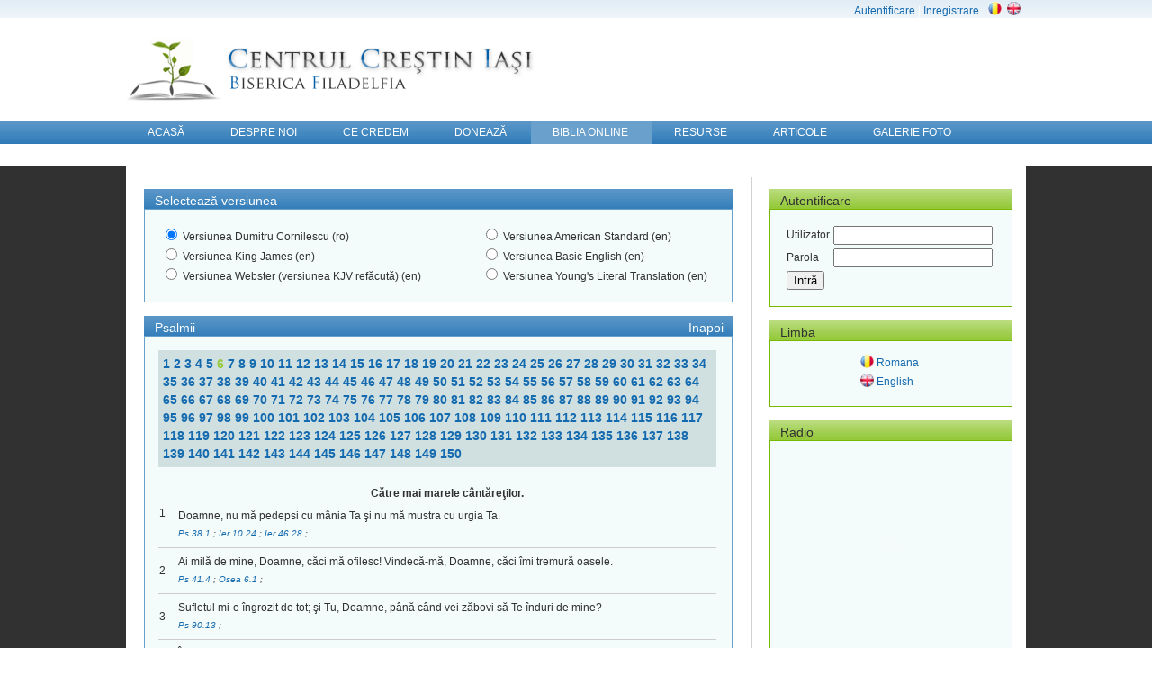

--- FILE ---
content_type: text/html
request_url: https://www.ccis.ro/textbible.php?ver=cornilescu&book=19&chapter=6
body_size: 6072
content:
<!DOCTYPE html PUBLIC "-//W3C//DTD XHTML 1.0 Transitional//EN" "http://www.w3.org/TR/xhtml1/DTD/xhtml1-transitional.dtd">
<html xmlns="http://www.w3.org/1999/xhtml"> 
<head> 
	<title>Biserica Filadelfia Iasi</title>
	
			<meta name="description" content="Biserica Filadelfia Iasi, Centrul Crestin Iasi"/>
			<meta name="keywords" content="Biserica Filadelfia, Filadelfia Iasi, Biserica Iasi, Centrul Crestin Iasi, Biblia online, Radio, ccis, carismatica, biserica, iasi, evanghelica, crestin iasi, predici"/>
			<meta http-equiv="content-type" content="text/html; charset=utf-8"/>
				<link rel="shortcut icon" href="images/favicon.ico" type="image/x-icon"/>
	<link rel="stylesheet" type="text/css" href="style/style.css" />
	<link rel="stylesheet" type="text/css" href="style/dropdown.css" />
	<script type="text/javascript" src="js/language.js" ></script> 
	<script type="text/javascript" src="js/functions.js" ></script>
	
	<!-- jquery tooltip scripts -->
	<script src="js/jquery-tooltip/jquery.js" type="text/javascript"></script>
	<script src="js/jquery-tooltip/jquery.bgiframe.js" type="text/javascript"></script>
	<script src="js/jquery-tooltip/jquery.dimensions.js" type="text/javascript"></script>
	<script src="js/jquery-tooltip/jquery.tooltip.js" type="text/javascript"></script>
	
	<script type="text/javascript">
	
		function showBibleContentWhenVersionIsSelected(bible_version, bible_book, bible_chapter) {
			javascript:location.href = "textbible.php?ver=" + bible_version + "&book=" + bible_book + "&chapter=" + bible_chapter ;
		}
		
		// references tooltip
		$(function() {
			$('.bible_chapter_references a').tooltip({
				track: true,
				delay: 0,
				showURL: false,
				showBody: " - ",
				fade: 50
			});
		});
		
	</script>
	
</head>
<body>
		<div id="header">
		<div id="top_header_bar">
			<div id="top_header_bar_centered">
				<div id="language_flags">
					<input class="languages" type="image" src="images/flags/ro_flag.gif" name="language" value="ro" alt="image" onclick="changeLanguage('ro'); return false;" />&nbsp;&nbsp;<input class="languages" type="image" src="images/flags/en_flag.gif" name="language" value="en" alt="image" onclick="changeLanguage('en'); return false;" />&nbsp;&nbsp;				</div>
				<div id="login_register_links">
									<a href="" onclick="goToAuth(); return false;">Autentificare</a> | 
					<a href="contact.php" onclick="return register_confirm_box('ro');" >
						Inregistrare					</a>
					
					
					
				</div>
			</div>
		</div>
		<div id="top_header">
			<div id="logo">
				<a href="index.php"> <img src="images/header/logo.png" alt="header" style="width: 500px; height: 77px;" /> </a>
			</div>
			<div id="header_image">
				<!-- <img src="" /> -->
			</div>
		</div>
		<div id="menubar">
			<ul class="dropdown dropdown-horizontal"><li><a href="index.php" class="dir"><span>Acas&#259;</span></a></li><li><a href="about.php" class="dir"><span>Despre noi</span></a><ul><li><a href="about.php"><span>Viziune</span></a></li><li><a href="ministers.php"><span>Slujitori</span></a></li></ul></li><li><a href="beliefs.php" class="dir"><span>Ce credem</span></a></li><li><a href="donate.php" class="dir"><span>Doneaz&#259;</span></a></li><li class="selected"><a href="textbible.php" class="dir"><span>Biblia online</span></a><ul><li><a href="audiobible.php"><span>Biblia audio</span></a></li><li><a href="textbible.php"><span>Biblia text</span></a></li></ul></li><li><a href="resources.php" class="dir"><span>Resurse</span></a><ul><li><a href="video.php"><span>Predici video</span></a></li><li><a href="worship.php"><span>Laud&#259; &#351;i inchinare</span></a></li><li><a href="song.php"><span>Caiet de c&#226;nt&#259;ri</span></a></li><li><a href="filamusic.php"><span>Muzic&#259; Filadelfia</span></a></li></ul></li><li><a href="articles.php" class="dir"><span>Articole</span></a><ul><li><a href="articles.php"><span>Articole</span></a></li><li><a href="addarticle.php"><span>Adaug&#259; articol</span></a></li></ul></li><li><a href="gallery.php" class="dir"><span>Galerie foto</span></a><ul><li><a href="gallery.php"><span>Fotografii</span></a></li><li><a href="addphotos.php"><span>Adaug&#259; fotografii</span></a></li></ul></li><li><a href="contact.php" class="dir"><span>Contact</span></a><ul><li><a href="location.php"><span>Harta loca&#355;iei</span></a></li><li><a href="churches.php"><span>Biserici partenere</span></a></li><li><a href="contact.php"><span>Contact</span></a></li></ul></li></ul>		</div>
	</div>

	<div id="wrapper">
		<div id="content">
			<div id="main_content">
			
							<div class="content_box">
					<div class="content_box_title"> Selecteaz&#259; versiunea </div>
					<div class="content_box_content">	
						<form name="bible_versions_form">
							<table width="650px">
								<tr>
									<td width="55%">
									<!-- DO NOT CHANGE THE INPUT VALUES BECAUSE THE NAMES NEED TO BE LIKE THAT -->
										<input type="radio" name="bible_version" value="cornilescu" 
											checked											onchange="showBibleContentWhenVersionIsSelected(this.value, '19','6');" > 
											Versiunea Dumitru Cornilescu (ro) </input> <br>
										<input type="radio" name="bible_version" value="kjv" 
											 
											onchange="showBibleContentWhenVersionIsSelected(this.value, '19','6');" > 
											Versiunea King James (en) </input> <br>
										<input type="radio" name="bible_version" value="webster"
											 
											onchange="showBibleContentWhenVersionIsSelected(this.value, '19','6');" > 
											Versiunea Webster (versiunea KJV ref&#259;cut&#259;) (en) </input> <br>
									</td>
									<td>
										<input type="radio" name="bible_version" value="asv"
											 
											onchange="showBibleContentWhenVersionIsSelected(this.value, '19','6');" > 
											Versiunea American Standard (en) </input> <br>
										<input type="radio" name="bible_version" value="be"
											 
											onchange="showBibleContentWhenVersionIsSelected(this.value, '19','6');" > 
											Versiunea Basic English (en) </input> <br>
										<input type="radio" name="bible_version" value="ylt"
											 
											onchange="showBibleContentWhenVersionIsSelected(this.value, '19','6');" > 
											Versiunea Young's Literal Translation (en) </input> <br>
									</td>
								</tr>
							</table>
						</form>
					</div>
				</div>
	
				<div class="content_box">
								<div class="content_box_title">Psalmii<div id="text_bible_back_link"><a href="textbible.php"> Inapoi </a></div></div>
								<div class="content_box_content">
									<div id="bible_content"><h3><a href="textbible.php?ver=cornilescu&book=19&chapter=1">  1  </a>   <a href="textbible.php?ver=cornilescu&book=19&chapter=2">  2  </a>   <a href="textbible.php?ver=cornilescu&book=19&chapter=3">  3  </a>   <a href="textbible.php?ver=cornilescu&book=19&chapter=4">  4  </a>   <a href="textbible.php?ver=cornilescu&book=19&chapter=5">  5  </a>   <a href="textbible.php?ver=cornilescu&book=19&chapter=6" style="color: #96c93e; ">  6  </a>   <a href="textbible.php?ver=cornilescu&book=19&chapter=7">  7  </a>   <a href="textbible.php?ver=cornilescu&book=19&chapter=8">  8  </a>   <a href="textbible.php?ver=cornilescu&book=19&chapter=9">  9  </a>   <a href="textbible.php?ver=cornilescu&book=19&chapter=10">  10  </a>   <a href="textbible.php?ver=cornilescu&book=19&chapter=11">  11  </a>   <a href="textbible.php?ver=cornilescu&book=19&chapter=12">  12  </a>   <a href="textbible.php?ver=cornilescu&book=19&chapter=13">  13  </a>   <a href="textbible.php?ver=cornilescu&book=19&chapter=14">  14  </a>   <a href="textbible.php?ver=cornilescu&book=19&chapter=15">  15  </a>   <a href="textbible.php?ver=cornilescu&book=19&chapter=16">  16  </a>   <a href="textbible.php?ver=cornilescu&book=19&chapter=17">  17  </a>   <a href="textbible.php?ver=cornilescu&book=19&chapter=18">  18  </a>   <a href="textbible.php?ver=cornilescu&book=19&chapter=19">  19  </a>   <a href="textbible.php?ver=cornilescu&book=19&chapter=20">  20  </a>   <a href="textbible.php?ver=cornilescu&book=19&chapter=21">  21  </a>   <a href="textbible.php?ver=cornilescu&book=19&chapter=22">  22  </a>   <a href="textbible.php?ver=cornilescu&book=19&chapter=23">  23  </a>   <a href="textbible.php?ver=cornilescu&book=19&chapter=24">  24  </a>   <a href="textbible.php?ver=cornilescu&book=19&chapter=25">  25  </a>   <a href="textbible.php?ver=cornilescu&book=19&chapter=26">  26  </a>   <a href="textbible.php?ver=cornilescu&book=19&chapter=27">  27  </a>   <a href="textbible.php?ver=cornilescu&book=19&chapter=28">  28  </a>   <a href="textbible.php?ver=cornilescu&book=19&chapter=29">  29  </a>   <a href="textbible.php?ver=cornilescu&book=19&chapter=30">  30  </a>   <a href="textbible.php?ver=cornilescu&book=19&chapter=31">  31  </a>   <a href="textbible.php?ver=cornilescu&book=19&chapter=32">  32  </a>   <a href="textbible.php?ver=cornilescu&book=19&chapter=33">  33  </a>   <a href="textbible.php?ver=cornilescu&book=19&chapter=34">  34  </a>   <a href="textbible.php?ver=cornilescu&book=19&chapter=35">  35  </a>   <a href="textbible.php?ver=cornilescu&book=19&chapter=36">  36  </a>   <a href="textbible.php?ver=cornilescu&book=19&chapter=37">  37  </a>   <a href="textbible.php?ver=cornilescu&book=19&chapter=38">  38  </a>   <a href="textbible.php?ver=cornilescu&book=19&chapter=39">  39  </a>   <a href="textbible.php?ver=cornilescu&book=19&chapter=40">  40  </a>   <a href="textbible.php?ver=cornilescu&book=19&chapter=41">  41  </a>   <a href="textbible.php?ver=cornilescu&book=19&chapter=42">  42  </a>   <a href="textbible.php?ver=cornilescu&book=19&chapter=43">  43  </a>   <a href="textbible.php?ver=cornilescu&book=19&chapter=44">  44  </a>   <a href="textbible.php?ver=cornilescu&book=19&chapter=45">  45  </a>   <a href="textbible.php?ver=cornilescu&book=19&chapter=46">  46  </a>   <a href="textbible.php?ver=cornilescu&book=19&chapter=47">  47  </a>   <a href="textbible.php?ver=cornilescu&book=19&chapter=48">  48  </a>   <a href="textbible.php?ver=cornilescu&book=19&chapter=49">  49  </a>   <a href="textbible.php?ver=cornilescu&book=19&chapter=50">  50  </a>   <a href="textbible.php?ver=cornilescu&book=19&chapter=51">  51  </a>   <a href="textbible.php?ver=cornilescu&book=19&chapter=52">  52  </a>   <a href="textbible.php?ver=cornilescu&book=19&chapter=53">  53  </a>   <a href="textbible.php?ver=cornilescu&book=19&chapter=54">  54  </a>   <a href="textbible.php?ver=cornilescu&book=19&chapter=55">  55  </a>   <a href="textbible.php?ver=cornilescu&book=19&chapter=56">  56  </a>   <a href="textbible.php?ver=cornilescu&book=19&chapter=57">  57  </a>   <a href="textbible.php?ver=cornilescu&book=19&chapter=58">  58  </a>   <a href="textbible.php?ver=cornilescu&book=19&chapter=59">  59  </a>   <a href="textbible.php?ver=cornilescu&book=19&chapter=60">  60  </a>   <a href="textbible.php?ver=cornilescu&book=19&chapter=61">  61  </a>   <a href="textbible.php?ver=cornilescu&book=19&chapter=62">  62  </a>   <a href="textbible.php?ver=cornilescu&book=19&chapter=63">  63  </a>   <a href="textbible.php?ver=cornilescu&book=19&chapter=64">  64  </a>   <a href="textbible.php?ver=cornilescu&book=19&chapter=65">  65  </a>   <a href="textbible.php?ver=cornilescu&book=19&chapter=66">  66  </a>   <a href="textbible.php?ver=cornilescu&book=19&chapter=67">  67  </a>   <a href="textbible.php?ver=cornilescu&book=19&chapter=68">  68  </a>   <a href="textbible.php?ver=cornilescu&book=19&chapter=69">  69  </a>   <a href="textbible.php?ver=cornilescu&book=19&chapter=70">  70  </a>   <a href="textbible.php?ver=cornilescu&book=19&chapter=71">  71  </a>   <a href="textbible.php?ver=cornilescu&book=19&chapter=72">  72  </a>   <a href="textbible.php?ver=cornilescu&book=19&chapter=73">  73  </a>   <a href="textbible.php?ver=cornilescu&book=19&chapter=74">  74  </a>   <a href="textbible.php?ver=cornilescu&book=19&chapter=75">  75  </a>   <a href="textbible.php?ver=cornilescu&book=19&chapter=76">  76  </a>   <a href="textbible.php?ver=cornilescu&book=19&chapter=77">  77  </a>   <a href="textbible.php?ver=cornilescu&book=19&chapter=78">  78  </a>   <a href="textbible.php?ver=cornilescu&book=19&chapter=79">  79  </a>   <a href="textbible.php?ver=cornilescu&book=19&chapter=80">  80  </a>   <a href="textbible.php?ver=cornilescu&book=19&chapter=81">  81  </a>   <a href="textbible.php?ver=cornilescu&book=19&chapter=82">  82  </a>   <a href="textbible.php?ver=cornilescu&book=19&chapter=83">  83  </a>   <a href="textbible.php?ver=cornilescu&book=19&chapter=84">  84  </a>   <a href="textbible.php?ver=cornilescu&book=19&chapter=85">  85  </a>   <a href="textbible.php?ver=cornilescu&book=19&chapter=86">  86  </a>   <a href="textbible.php?ver=cornilescu&book=19&chapter=87">  87  </a>   <a href="textbible.php?ver=cornilescu&book=19&chapter=88">  88  </a>   <a href="textbible.php?ver=cornilescu&book=19&chapter=89">  89  </a>   <a href="textbible.php?ver=cornilescu&book=19&chapter=90">  90  </a>   <a href="textbible.php?ver=cornilescu&book=19&chapter=91">  91  </a>   <a href="textbible.php?ver=cornilescu&book=19&chapter=92">  92  </a>   <a href="textbible.php?ver=cornilescu&book=19&chapter=93">  93  </a>   <a href="textbible.php?ver=cornilescu&book=19&chapter=94">  94  </a>   <a href="textbible.php?ver=cornilescu&book=19&chapter=95">  95  </a>   <a href="textbible.php?ver=cornilescu&book=19&chapter=96">  96  </a>   <a href="textbible.php?ver=cornilescu&book=19&chapter=97">  97  </a>   <a href="textbible.php?ver=cornilescu&book=19&chapter=98">  98  </a>   <a href="textbible.php?ver=cornilescu&book=19&chapter=99">  99  </a>   <a href="textbible.php?ver=cornilescu&book=19&chapter=100">  100  </a>   <a href="textbible.php?ver=cornilescu&book=19&chapter=101">  101  </a>   <a href="textbible.php?ver=cornilescu&book=19&chapter=102">  102  </a>   <a href="textbible.php?ver=cornilescu&book=19&chapter=103">  103  </a>   <a href="textbible.php?ver=cornilescu&book=19&chapter=104">  104  </a>   <a href="textbible.php?ver=cornilescu&book=19&chapter=105">  105  </a>   <a href="textbible.php?ver=cornilescu&book=19&chapter=106">  106  </a>   <a href="textbible.php?ver=cornilescu&book=19&chapter=107">  107  </a>   <a href="textbible.php?ver=cornilescu&book=19&chapter=108">  108  </a>   <a href="textbible.php?ver=cornilescu&book=19&chapter=109">  109  </a>   <a href="textbible.php?ver=cornilescu&book=19&chapter=110">  110  </a>   <a href="textbible.php?ver=cornilescu&book=19&chapter=111">  111  </a>   <a href="textbible.php?ver=cornilescu&book=19&chapter=112">  112  </a>   <a href="textbible.php?ver=cornilescu&book=19&chapter=113">  113  </a>   <a href="textbible.php?ver=cornilescu&book=19&chapter=114">  114  </a>   <a href="textbible.php?ver=cornilescu&book=19&chapter=115">  115  </a>   <a href="textbible.php?ver=cornilescu&book=19&chapter=116">  116  </a>   <a href="textbible.php?ver=cornilescu&book=19&chapter=117">  117  </a>   <a href="textbible.php?ver=cornilescu&book=19&chapter=118">  118  </a>   <a href="textbible.php?ver=cornilescu&book=19&chapter=119">  119  </a>   <a href="textbible.php?ver=cornilescu&book=19&chapter=120">  120  </a>   <a href="textbible.php?ver=cornilescu&book=19&chapter=121">  121  </a>   <a href="textbible.php?ver=cornilescu&book=19&chapter=122">  122  </a>   <a href="textbible.php?ver=cornilescu&book=19&chapter=123">  123  </a>   <a href="textbible.php?ver=cornilescu&book=19&chapter=124">  124  </a>   <a href="textbible.php?ver=cornilescu&book=19&chapter=125">  125  </a>   <a href="textbible.php?ver=cornilescu&book=19&chapter=126">  126  </a>   <a href="textbible.php?ver=cornilescu&book=19&chapter=127">  127  </a>   <a href="textbible.php?ver=cornilescu&book=19&chapter=128">  128  </a>   <a href="textbible.php?ver=cornilescu&book=19&chapter=129">  129  </a>   <a href="textbible.php?ver=cornilescu&book=19&chapter=130">  130  </a>   <a href="textbible.php?ver=cornilescu&book=19&chapter=131">  131  </a>   <a href="textbible.php?ver=cornilescu&book=19&chapter=132">  132  </a>   <a href="textbible.php?ver=cornilescu&book=19&chapter=133">  133  </a>   <a href="textbible.php?ver=cornilescu&book=19&chapter=134">  134  </a>   <a href="textbible.php?ver=cornilescu&book=19&chapter=135">  135  </a>   <a href="textbible.php?ver=cornilescu&book=19&chapter=136">  136  </a>   <a href="textbible.php?ver=cornilescu&book=19&chapter=137">  137  </a>   <a href="textbible.php?ver=cornilescu&book=19&chapter=138">  138  </a>   <a href="textbible.php?ver=cornilescu&book=19&chapter=139">  139  </a>   <a href="textbible.php?ver=cornilescu&book=19&chapter=140">  140  </a>   <a href="textbible.php?ver=cornilescu&book=19&chapter=141">  141  </a>   <a href="textbible.php?ver=cornilescu&book=19&chapter=142">  142  </a>   <a href="textbible.php?ver=cornilescu&book=19&chapter=143">  143  </a>   <a href="textbible.php?ver=cornilescu&book=19&chapter=144">  144  </a>   <a href="textbible.php?ver=cornilescu&book=19&chapter=145">  145  </a>   <a href="textbible.php?ver=cornilescu&book=19&chapter=146">  146  </a>   <a href="textbible.php?ver=cornilescu&book=19&chapter=147">  147  </a>   <a href="textbible.php?ver=cornilescu&book=19&chapter=148">  148  </a>   <a href="textbible.php?ver=cornilescu&book=19&chapter=149">  149  </a>   <a href="textbible.php?ver=cornilescu&book=19&chapter=150">  150  </a>   </h3><table id="bible_chapter_table" cellspacing=0 ><tr class="bible_verse_row">
							<td width="20">1</td>
							<td width="600">
								<div class="bible_chapter_titles">Către mai marele cântăreţilor.</div> <br/> 
								Doamne, nu mă pedepsi cu mânia Ta şi nu mă mustra cu urgia Ta. <br/> 
								<div class="bible_chapter_references"> <a  href="textbible.php?ver=cornilescu&book=19&chapter=38" title="Doamne, nu mă mustra în mânia Ta şi nu mă pedepsi în urgia Ta."> Ps 38.1 </a>; <a  href="textbible.php?ver=cornilescu&book=24&chapter=10" title="Pedepseşte-mă, Doamne, dar cu măsură, şi nu în mânia Ta, ca să nu mă nimiceşti!"> Ier 10.24 </a>; <a  href="textbible.php?ver=cornilescu&book=24&chapter=46" title="Nu te teme, robul Meu Iacov, zice Domnul; căci Eu sunt cu tine. Voi nimici toate neamurile printre care te-am împrăştiat, dar pe tine nu te voi nimici; ci te voi pedepsi cu dreptate, nu pot să te las nepedepsit.”"> Ier 46.28 </a>;  </div> </td>
						</tr><tr class="bible_verse_row">
							<td width="20">2</td>
							<td width="600"> Ai milă de mine, Doamne, căci mă ofilesc! Vindecă-mă, Doamne, căci îmi tremură oasele. <br/> 
								<div class="bible_chapter_references"> <a  href="textbible.php?ver=cornilescu&book=19&chapter=41" title="Eu zic: „Doamne, ai milă de mine! Vindecă-mi sufletul! Căci am păcătuit împotriva Ta.”"> Ps 41.4 </a>; <a  href="textbible.php?ver=cornilescu&book=28&chapter=6" title="„Veniţi să ne întoarcem la Domnul! Căci El ne-a sfâşiat, dar tot El ne va vindeca; El ne-a lovit, dar tot El ne va lega rănile."> Osea 6.1 </a>;  </div> </td>
						</tr><tr class="bible_verse_row">
							<td width="20">3</td>
							<td width="600"> Sufletul mi-e îngrozit de tot; şi Tu, Doamne, până când vei zăbovi să Te înduri de mine? <br/> 
								<div class="bible_chapter_references"> <a  href="textbible.php?ver=cornilescu&book=19&chapter=90" title="Întoarce-Te, Doamne! Până când zăboveşti? Ai milă de robii Tăi!"> Ps 90.13 </a>;  </div> </td>
						</tr><tr class="bible_verse_row">
							<td width="20">4</td>
							<td width="600">Întoarce-Te, Doamne, izbăveşte-mi sufletul! Mântuieşte-mă, pentru îndurarea Ta! </td>
						</tr><tr class="bible_verse_row">
							<td width="20">5</td>
							<td width="600"> Căci cel ce moare nu-şi mai aduce aminte de Tine; şi cine Te va lăuda în Locuinţa morţilor? <br/> 
								<div class="bible_chapter_references"> <a  href="textbible.php?ver=cornilescu&book=19&chapter=30" title="„Ce vei câştiga dacă-mi verşi sângele şi mă cobori în groapă? Poate să Te laude ţărâna? Poate ea să vestească credincioşia Ta?"> Ps 30.9 </a>; <a  href="textbible.php?ver=cornilescu&book=19&chapter=88" title="Se vorbeşte de bunătatea Ta în mormânt şi de credincioşia Ta în Adânc?"> Ps 88.11 </a>; <a  href="textbible.php?ver=cornilescu&book=19&chapter=115" title="Nu morţii laudă pe Domnul şi nici vreunul din cei ce se coboară în locul tăcerii,"> Ps 115.17 </a>; <a  href="textbible.php?ver=cornilescu&book=19&chapter=118" title="Nu voi muri, ci voi trăi şi voi povesti lucrările Domnului."> Ps 118.17 </a>; <a  href="textbible.php?ver=cornilescu&book=23&chapter=38" title="Căci nu Locuinţa morţilor Te laudă, nu moartea Te măreşte, şi cei ce s-au coborât în groapă nu mai nădăjduiesc în credincioşia Ta."> Isa 38.18 </a>;  </div> </td>
						</tr><tr class="bible_verse_row">
							<td width="20">6</td>
							<td width="600">Nu mai pot gemând! În fiecare noapte îmi stropesc aşternutul şi-mi scald patul în lacrimi. </td>
						</tr><tr class="bible_verse_row">
							<td width="20">7</td>
							<td width="600"> Mi s-a supt faţa de întristare şi a îmbătrânit din pricina tuturor celor ce mă prigonesc. <br/> 
								<div class="bible_chapter_references"> <a  href="textbible.php?ver=cornilescu&book=18&chapter=17" title="Ochiul mi se întunecă de durere; toate mădularele mele sunt ca o umbră."> Iov 17.7 </a>; <a  href="textbible.php?ver=cornilescu&book=19&chapter=31" title="Ai milă de mine, Doamne, căci sunt în strâmtorare: faţa, sufletul şi trupul mi s-au topit de întristare;"> Ps 31.9 </a>; <a  href="textbible.php?ver=cornilescu&book=19&chapter=38" title="Inima îmi bate cu tărie, puterea mă părăseşte, şi lumina ochilor mei nu mai este cu mine."> Ps 38.10 </a>; <a  href="textbible.php?ver=cornilescu&book=19&chapter=88" title="Mi se topesc ochii de suferinţă; în toate zilele Te chem, Doamne, şi-mi întind mâinile spre Tine!"> Ps 88.9 </a>; <a  href="textbible.php?ver=cornilescu&book=25&chapter=5" title="Dacă ne doare inima, dacă ni s-au întunecat ochii,"> Pl </a>;  </div> </td>
						</tr><tr class="bible_verse_row">
							<td width="20">8</td>
							<td width="600"> Depărtaţi-vă de la mine, toţi cei ce faceţi răul! Căci Domnul a auzit glasul plângerii mele! <br/> 
								<div class="bible_chapter_references"> <a  href="textbible.php?ver=cornilescu&book=19&chapter=119" title="Depărtaţi-vă de mine, răilor, ca să păzesc poruncile Dumnezeului meu!"> Ps 119.115 </a>; <a  href="textbible.php?ver=cornilescu&book=40&chapter=7" title="<span class='Isus'>Atunci le voi spune curat: „Niciodată nu v-am cunoscut; depărtaţi-vă de la Mine, voi toţi care lucraţi fărădelege.”</span>"> Mat 7.23 </a>; <a  href="textbible.php?ver=cornilescu&book=40&chapter=25" title="<span class='Isus'>Apoi va zice celor de la stânga Lui: „Duceţi-vă de la Mine, blestemaţilor, în focul cel veşnic care a fost pregătit diavolului şi îngerilor lui!</span>"> Mat 25.41 </a>; <a  href="textbible.php?ver=cornilescu&book=19&chapter=3" title="Eu strig cu glasul meu către Domnul, şi El îmi răspunde din muntele Lui cel sfânt. (Oprire)"> Ps 3.4 </a>;  </div> </td>
						</tr><tr class="bible_verse_row">
							<td width="20">9</td>
							<td width="600">Domnul îmi ascultă cererile şi Domnul îmi primeşte rugăciunea! </td>
						</tr><tr class="bible_verse_row">
							<td width="20">10</td>
							<td width="600">Toţi vrăjmaşii mei vor fi acoperiţi de ruşine şi cuprinşi de spaimă; într-o clipă vor da înapoi, acoperiţi de ruşine. </td>
						</tr></table></div></div></div>			
			</div>
			<div id="sidebar">
		<form method="post" action="utils/login.php">
		<div  class="side_box">
			<div class="side_box_title"> Autentificare </div>
			<div class="side_box_content">
				<table>
					<tr>
						<td>Utilizator</td><td><input id="usr" type="text" name="usr"/></td>
					</tr>
					<tr>
						<td>Parola</td><td><input id="pwd" type="password" name="pwd"/></td>
					</tr>
					<tr>
						<td><input type="submit" value="Intr&#259;" /></td><td></td>
					</tr>
				</table>
			</div>
		</div>
	</form>
		<br />
	<div class="side_box">
	<div class="side_box_title">
		Limba	</div>
	<div class="side_box_content">

		<div id="sidebox_language_flags">
			<input class="languages" type="image" src="images/flags/ro_flag.gif" name="language" value="ro" alt="image" onclick="changeLanguage('ro'); return false;" /><a href=\"\" onclick="changeLanguage('ro'); return false;" > <span>Romana</span> </a> <br/><input class="languages" type="image" src="images/flags/en_flag.gif" name="language" value="en" alt="image" onclick="changeLanguage('en'); return false;" /><a href=\"\" onclick="changeLanguage('en'); return false;" > <span>English</span> </a> <br/>		</div>

	</div>
</div>	<div class="side_box">
	<div class="side_box_title">
		Radio
	</div>

	<div class="side_box_content">
		<object type="application/x-shockwave-flash" data="swf/dewplayer-playlist.swf" width="240" height="200" id="dewplayer" name="dewplayer">
		<param name="wmode" value="transparent" />
		<param name="movie" value="swf/dewplayer-playlist.swf" />
		<param name="flashvars" value="showtime=true&autoreplay=true&xml=swf/playlist.xml" />
		</object>
	</div>
</div>
	<div class="side_box">
	<div class="side_box_title">
		Cum &#238;l po&#355;i g&#259;si pe Dumnezeu!	</div>
	<div class="side_box_content">
		<span>
			<a href="gospel.php#step_1"> Pasul 1 - Recunoa&#351;terea p&#259;catului </a> <br/>
			<a href="gospel.php#step_2"> Pasul 2 - Regretul p&#259;catului </a> <br/>
			<a href="gospel.php#step_3"> Pasul 3 - M&#259;rturisirea p&#259;catelor </a> <br/>
			<a href="gospel.php#step_4"> Pasul 4 - Desp&#259;r&#355;irea de p&#259;cat </a> <br/>
			<a href="gospel.php#step_5"> Pasul 5 - Rug&#259;ciunea de iertare </a> <br/>
			<a href="gospel.php#step_6"> Pasul 6 - Devotamentul </a> <br/>
			<a href="gospel.php#step_7"> Pasul 7 - Credin&#355;a </a> <br/>
		</span>
	</div>
</div>			<div class="side_box">
	<div class="side_box_title">
		Versetul zilei	</div>
	<div class="side_box_content">
		<span>
			&quot;Nu vă îngrijoraţi de nimic; ci, în orice lucru, aduceţi cererile voastre la cunoştinţa lui Dumnezeu, prin rugăciuni şi cereri, cu mulţumiri. Şi pacea lui Dumnezeu, care întrece orice pricepere, vă va păzi inimile şi gândurile în Hristos Isus.&quot;<br /><span style="float: right;">Filipeni 4:6-7</span><br/>		</span>
	</div>
</div>	</div>		</div>
	</div>
	<div id="footer">
	<div id="footer_menu">
		
		<div id="footer_sitemap"><div class="footer_sitemap_column"> 
				
				<a href="index.php" class="sitemap_header_links" >Acas&#259;</a> <br/> </div> <div class="footer_sitemap_column">  
				
				<a href="about.php" class="sitemap_header_links" >Despre noi</a> <br/> <a href="about.php">Viziune</a> <br/> <a href="ministers.php">Slujitori</a> <br/> </div> <div class="footer_sitemap_column">  
				
				<a href="beliefs.php" class="sitemap_header_links" >Ce credem</a> <br/> </div> <div class="footer_sitemap_column">  
				
				<a href="donate.php" class="sitemap_header_links" >Doneaz&#259;</a> <br/> </div> <div class="footer_sitemap_column">  
				
				<a href="textbible.php" class="sitemap_header_links" >Biblia online</a> <br/> <a href="audiobible.php">Biblia audio</a> <br/> <a href="textbible.php">Biblia text</a> <br/> </div> <div class="footer_sitemap_column">  
				
				<a href="resources.php" class="sitemap_header_links" >Resurse</a> <br/> <a href="video.php">Predici video</a> <br/> <a href="worship.php">Laud&#259; &#351;i inchinare</a> <br/> <a href="song.php">Caiet de c&#226;nt&#259;ri</a> <br/> <a href="filamusic.php">Muzic&#259; Filadelfia</a> <br/> </div> <div class="footer_sitemap_column">  
				
				<a href="articles.php" class="sitemap_header_links" >Articole</a> <br/> <a href="articles.php">Articole</a> <br/> <a href="addarticle.php">Adaug&#259; articol</a> <br/> </div> <div class="footer_sitemap_column">  
				
				<a href="gallery.php" class="sitemap_header_links" >Galerie foto</a> <br/> <a href="gallery.php">Fotografii</a> <br/> <a href="addphotos.php">Adaug&#259; fotografii</a> <br/> </div> <div class="footer_sitemap_column">  
				
				<a href="contact.php" class="sitemap_header_links" >Contact</a> <br/> <a href="location.php">Harta loca&#355;iei</a> <br/> <a href="churches.php">Biserici partenere</a> <br/> <a href="contact.php">Contact</a> <br/> </div> </div>		
		<div style="clear: left; position: relative; top: 10px;">
			1992 - 2011 Centrul Cre&#351;tin Ia&#351;i 
				| <a href="http://validator.w3.org/check?uri=referer">HTML</a> 
				| <a href="http://jigsaw.w3.org/css-validator/check/referer">CSS</a>
				| Developed &amp; Designed by 
					<a href="mailto:florin.serediuc@yahoo.com"> <font color="#146AAF"> Serediuc Florin </font> </a> &amp; 
					<a href="mailto:andrei.rusu90@yahoo.com"> <font color="#146AAF"> Rusu Andrei  </font> </a>
		</div>
	</div>
</div></body>
</html>

--- FILE ---
content_type: text/css
request_url: https://www.ccis.ro/style/style.css
body_size: 2107
content:
/* Default values that are applied to all html pages */

	body { 
		font-family: "Trebuchet MS", Arial, Helvetica,sans-serif;
		padding: 0px;
		margin: 0px;
		font-size: 12px;
		background: #FFF;
		color: #313131;
		line-height: 1.7em;
	}

	p { 
		line-height: 1.8em;
		 text-align: justify;
	}

	a , a:link, a:visited, a:active { 
		color: #146aaf;
		text-decoration: none;
		border: none;
		outline: none;
	}

	a:hover { 
		color: #96c93e;
		border: none;
	}
	
	acronym {
		text-decoration: none;
		border: none;
		outline: none;
	}
	
	.languages {
		width: 15px; 
		height: 15px;
	}
	
	img {
		border:none;
	}
	
	
	/* Page content titles */
	
	h1 {
		background-color: #d0e0e0;
		color: #313131;
		font-family: "Trebuchet MS",Arial,Helvetica,sans-serif;
		font-size: 16px;
		font-weight: bold;
		padding: 5px 5px 5px 20px;
		width: 630px;
		margin-top: 13px;
	}
	
	
	/* Sideboxes, page subtitles */
	
	h2 {
		font-family: "Trebuchet MS", Arial, Helvetica,sans-serif;
		font-size: 14px;
		font-weight: bold;
		color: #313131;
		border-bottom: 1px solid #d0e0e0;
		width: 654px;
	}
	
	
	/* Gray boxes inside blue box -> text bible chapter links */
	
	h3 {
		background-color: #d0e0e0;
		color: #313131;
		font-family: "Trebuchet MS",Arial,Helvetica,sans-serif;
		font-size: 14px;
		font-weight: bold;
		padding: 5px;
		width: 610px;
		margin-top: 0px;
	}
	
/* HEADER */
	
	#header { 
		background: none repeat scroll 0 0 #FFFFFF;
		color: #FFFFFF;
		height: 160px;
		width: 100%;
	}
	
	#top_header_bar {
		height: 20px;
		background-image: url("../images/header/test_pixel.png");
	}
	
	#top_header_bar_centered {
		margin: 0 auto;
		width: 1000px;
		text-align: right;
	}
	
	#language_flags {
		float: right;
		position: relative;
		top: 2px;
	}
	
	#sidebox_language_flags {
		 left: 85px;
		 position: relative;
		 text-align: left;
	}
	
	#sidebox_language_flags span {
		position: relative;
		bottom: 2px;
	}
	
	#login_register_links {
		float: right;
		position: relative;
		top: 2px;
		right: 10px;
	}
	
	#top_header {
		margin: 0 auto;
		width: 1000px;
		height: 115px;
	}

	#menubar {
		background-image: url("../images/header/blue_pixel_bar.jpg");
		height: 25px;
		margin: 0 auto;
		width: 100%;
	}
	
	#search_form {
		float: right;
		bottom: 2px;
		position: relative;
	}
	
	#logo {
		float: left;
		position: relative;
		right: 5px;
		top: 20px;
	}
	
	#logo a {
		outline: none;
	}
	
	#header_image {
		float: right;
	}
	
	#header_image img {
		height: 110px;
		position: relative;
		right: 105px;
	}
	
	
/* CONTENT */

	#wrapper {
		background-color: #313131;
		width: 100%;
		display: inline-block;
	}
	
	#content {
		background-color: white;
		margin: 0 auto;
		min-height: 600px;
		width: 1000px;
		display: table;
	}
	
	#main_content {
		border-right: 1px solid #D1D1D1;
		float: left;
		margin-bottom: 12px;
		margin-top: 12px;
		padding-left: 20px;
		width: 675px;
		min-height: 500px;
	}
	
	#text_content {
		width: 654px; 
	}
	
	#index_flash_content {
		margin-left: 2px;
	}
	
	.content_box_title {
		background-image: url("../images/header/blue_pixel_bar.jpg");
		font-size: 14px;
		height: 19px;
		padding-left: 12px;
		padding-top: 3px;
		color: white;
	}
	
	.content_box_content {
		background-color: #F3FBFB;
		border-color: #6AA0CC;
		border-style: solid;
		border-width: 1px;
		color: #313131;
		padding: 15px;
	}
	
	.content_box_content_line  {
		border-bottom: 1px solid #B0B0B0;
		bottom: 11px;
		color: #313131;
		font-size: 12px;
		left: 35px;
		position: relative;
		width: 580px;
	}
	
	#index_update_box img {
		width: 25px;
	}
	
	#index_update_box p {
		left: 36px;
		position: relative;
		top: -20px;
		width: 580px;
	}
	
	#index_update_box p span {
		float: right;
	}
	
	.content_box_content form {
		width: 580px;
	}
	
	.content_box {
		margin-bottom: 15px;
		margin-right: 15px;
		margin-top: 13px;
		min-height: 50px;
		width: 654px;
    }
	
	#location_box {
		width: 654px;
	}

	#location_box tr td {
		padding-top: 5px;
	}
	
	.location_image {
		width: 150px;
	}
	
	#sidebar {
	    float: right;
		width: 300px;
		margin-top: 25px;
	}
	
	#sidebar img {
		float: right;
	}

    #login_form {
		background-color: #F3FBFB;
		border-color: #6AA0CC;
		border-style: solid;
		border-width: 1px;
		color: #313131;
		float: right;
		height: 130px;
		margin-right: 20px;
		margin-bottom: 15px;
		padding: 15px;
		width: 270px;
    }
    
	.side_box_title {
		background-image: url("../images/sidebar/green_border_pixel.jpg");
		font-size: 14px;
		height: 19px;
		padding-left: 12px;
		padding-top: 3px;
	}
	
	.side_box_content {
		background-color: #F3FBFB;
		border-color: #76b900;
		border-style: solid;
		border-width: 1px;
		color: #313131;
		padding: 15px;
	}
	
	.side_box {
		min-height: 50px;
		margin-right: 15px;
    	margin-bottom: 15px;
		width: 270px;
		float: right;
    }

	.minister_pictures {
		width: 620px;
	}
	
	
	/* Filter data box */
	
	.filters {
		background-color: #F3FBFB;
		border-color: #6AA0CC;
		border-style: solid;
		border-width: 1px;
		font-size: 11px;
		margin-top: 3px;
		width: 400px;
	}
	
	#filter_data_box_table {
		text-align: left;
		width: 360px;
	}
	
	#filter_data_box_table  td {
		height: 24px;
	}
	
	
	/* CONTACT PAGE */
	
	
	.contact_form {
		background-color: #F3FBFB;
		border-color: #76B900;
		border-style: solid;
		border-width: 1px;
		color: #313131;
		margin-right: 5px;
		padding: 10px;
		width: 650px;
		font: 12px "Trebuchet MS",Arial,Helvetica,sans-serif;
    }
	
	.contact_form table tr td img {
		width: 15px;
		height: 16px;
		border: none;
		position: relative; 
		top: 3px;
	}
	
	.contact_table {
		width: 600px;
	}
	
	#response, #valid-message, #valid-captcha {
		color: red;
	}
	
	#video-file {
	}
	
	#video-file:hover{
		background-color: #AFDCEC;
		cursor: pointer; 
	}
	
	#video-file a {
		font-weight: bold;
	/*	color: black;*/	
	}
	
	#result-videos {
		padding: 5px;
	}
	
	#multimedia_pagination {
		background-color: #D0E0E0;
		font-size: 16px;
		margin-top: 10px;
	}
	
	#map_canvas {
		background-color: #E5E3DF;
		border: 1px solid #D0D0D0;
		height: 350px;
		margin-bottom: 20px;
		margin-top: 13px;
		overflow: hidden;
		position: relative;
		width: 652px;
	}
	
	
	
/* FOOTER */	
	
	#footer {
		background: none repeat scroll 0 0 #F3FBFB;
		border-top: 4px solid #146aaf;
		color: #313131;
		height: 190px;
		width: 100%;
	}
	
	#footer_menu {
		margin: 0 auto;
		text-align: center;
		width: 1000px;
		font-size: 10px;
	}
	
	#footer_sitemap {
		margin-left: 17px;
		margin-top: 10px;
		text-align: center;
		width: 1000px;
	}

	.footer_sitemap_column {
		float: left;
		font-size: 10px;
		text-align: left;
		width: 110px;
	} 	
	
	.sitemap_header_links {
		border: medium none;
		color: #146aaf;
		text-decoration: none;
		font-size: 13px;
	}
	
	.sitemap_header_links :hover {
		border: medium none;
		color: #96c93e;
	}
	
	#footer_menu p {
		font-size: 13px;
	}
	
	
/* ALBUM PHOTO */

	.paragr {
		margin: 0;
		padding: 7px 0;
	}
	
	.album-div {
		margin: 0;
		padding: 7px 0 0px 20px;	
	}
	
	.album-div:hover {
		background-color: #5190C5;
	}
	
	.link-galerry {
		outline: none;
	}
	
	.link-galerry img {
		border: 1px solid #BBB;
		padding: 2px;
		margin: 10px 20px 10px 0;
		vertical-align: top;
	}
	
	.link-galerry img.last {
		margin-right: 0;	
	}
	
	
/* Jquery Tooltip */

	#tooltip {
		position: absolute;
		z-index: 3000;
		border: 1px solid #6AA0CC;
		background-color: #d0e0e0;
		padding: 5px;
	}

	#tooltip h3, #tooltip div { 
		margin: 0; 
		width: 300px;
		font-size: 12px;
		font-weight: normal;
		background-color: #d0e0e0;
		color: #313131;
	}
	
	
/* Bible text */

	.bible_chapter_titles {
		color: #313131;
		font-size: 12px;
		font-weight: bold;
		height: 5px;
		text-align: center;
	}
	
	.bible_chapter_references {
		color: #313131;
		font-size: 10px;
		font-style: italic;
	}
	
	#bible_chapter_table {
		width: 620px;;
	}
	
	.bible_verse_row td {
		border-bottom: 1px solid #CCCCCC !important;
		padding-top: 5px;
		padding-bottom: 5px;
	}
	
	#text_bible_back_link {
		float: right; 
		margin-right: 10px;
	}
	
	#text_bible_back_link a {
		color: white;
		text-decoration: none;
		border: none;
		outline: none;
	}
	
	#text_bible_back_link a:hover {
		color: #96c93e;
		border: none;
	}
	
	.Isus {
		color: #900000;
	}
	
	
/* Resources */

	#resources_icon_links {
		margin-top: 15px;
		text-align: center;
		width: 650px;
	}
	
	#resources_icon_links img {
		width: 100px;
	}
	
	#resources_icon_links td {
		width: 200px;
	}
	

/* Info box video and audio player */

	#info_box {
		background-color: #fefcf5;
		width: 633px;
		border: 1px solid #D1D1D1;
		padding-left: 3px;
		padding-right: 3px;
		font-size: 10px;
	}
	
	
/* Fila music */

	#fila_music img {
		width: 500px;
	}
	
	#fila_mp3_links {
		font-weight: bold;
		bottom: 285px;
		float: right;
		position: relative;
		right: 110px;
		width: 200px;
	}
	
	#flag_counter {
		position: relative;
		right: 50px;
	}

--- FILE ---
content_type: application/javascript
request_url: https://www.ccis.ro/js/functions.js
body_size: 3515
content:
function logout()
{
	var xmlhttp;  // The variable that makes Ajax possible!
		
	try{
		// Opera 8.0+, Firefox, Safari
		xmlhttp = new XMLHttpRequest();
	} catch (e){
		// Internet Explorer Browsers
		try{
			xmlhttp = new ActiveXObject("Msxml2.XMLHTTP");
		} catch (e) {
			try{
				xmlhttp = new ActiveXObject("Microsoft.XMLHTTP");
			} catch (e){
				// Something went wrong
				alert("Your browser broke!");
				return false;
			}
		}
	}

	var params = "?id=0&delog=1";
	xmlhttp.open("POST","utils/logout.php",true);
	xmlhttp.setRequestHeader("Content-type", "application/x-www-form-urlencoded");
	xmlhttp.setRequestHeader("Content-length", params.length);
	xmlhttp.setRequestHeader("Connection", "close");	
	xmlhttp.onreadystatechange=function()
	{
		if ((xmlhttp.readyState==4) && (xmlhttp.status==200))
		{
			javascript:location.reload(true);
		}
	}		
	xmlhttp.send(params);
	
	return false;
}

function sendComment(myComment)
{
	var xmlhttp;  // The variable that makes Ajax possible!
		
	try{
		// Opera 8.0+, Firefox, Safari
		xmlhttp = new XMLHttpRequest();
	} catch (e){
		// Internet Explorer Browsers
		try{
			xmlhttp = new ActiveXObject("Msxml2.XMLHTTP");
		} catch (e) {
			try{
				xmlhttp = new ActiveXObject("Microsoft.XMLHTTP");
			} catch (e){
				// Something went wrong
				alert("Your browser broke!");
				return false;
			}
		}
	}

	var article = myComment.article.value;	
	var	message = myComment.mesaj.value;
	
	if(message.length < 3)
	{
		document.getElementById("valid-message").innerHTML = "type min 3 chars";
		return false;
	}
	else
	{
		document.getElementById("valid-message").innerHTML = "";
	}
	
	var	logged = myComment.logat.value;
	
	var params = "";
	
	if(logged == '1')
	{
		params = "nothing=0&article=" + article + "&message=" + message;
	}
	else
	{
		var img = document.getElementById('codimg').value;
		var textImg = myComment.cod.value;
		params = "nothing=0&article=" + article + "&message=" + message + "&codimg=" + img + "&cod=" + textImg;
	}

	xmlhttp.open("POST","utils/sendComment.php",true);
	xmlhttp.setRequestHeader("Content-type", "application/x-www-form-urlencoded");
	xmlhttp.setRequestHeader("Content-length", params.length);
	xmlhttp.setRequestHeader("Connection", "close");
	
	xmlhttp.onreadystatechange=function()
	{
		if ((xmlhttp.readyState==4) && (xmlhttp.status==200))
		{
			if(xmlhttp.responseText == "[ruseflan]error")
			{
				document.getElementById("valid-captcha").innerHTML = "Code Incorrect!";
			}
			else
			{
				document.getElementById("mesaj").value = "";
				document.getElementById("all-comments").innerHTML = xmlhttp.responseText;
				if(document.getElementById("logat").value  == '0')
				{
					document.getElementById("cod").value = "";
					document.getElementById("valid-captcha").innerHTML = "";
				}
				
			}
		}
	}		
	xmlhttp.send(params);
	
	return false;
}



function likeArticle(id)
{
	var xmlhttp;  // The variable that makes Ajax possible!
		
	try{
		// Opera 8.0+, Firefox, Safari
		xmlhttp = new XMLHttpRequest();
	} catch (e){
		// Internet Explorer Browsers
		try{
			xmlhttp = new ActiveXObject("Msxml2.XMLHTTP");
		} catch (e) {
			try{
				xmlhttp = new ActiveXObject("Microsoft.XMLHTTP");
			} catch (e){
				// Something went wrong
				alert("Your browser broke!");
				return false;
			}
		}
	}

	var params = "?nothing=0&type=1&vote=1&id=" + id;

	xmlhttp.open("POST","utils/makeReview.php",true);
	xmlhttp.setRequestHeader("Content-type", "application/x-www-form-urlencoded");
	xmlhttp.setRequestHeader("Content-length", params.length);
	xmlhttp.setRequestHeader("Connection", "close");
	
	var errorVote = "article" + id + "-like-error";
	var voteCorrect = "a" + id + "-nr-likes";
	
	xmlhttp.onreadystatechange=function()
	{
		if ((xmlhttp.readyState==4) && (xmlhttp.status==200))
		{
			switch(xmlhttp.responseText)
			{			
				case "[ruseflan]alreadyVoted":
					document.getElementById(errorVote).innerHTML = "You already vote!<br />";
					break;
					
				default:
					document.getElementById(errorVote).innerHTML = "";
					document.getElementById(voteCorrect).innerHTML = xmlhttp.responseText;
					break;
			}
			
		}
	}		
	xmlhttp.send(params);
	
	return false;
}

function dislikeArticle(id)
{
	var xmlhttp;  // The variable that makes Ajax possible!
		
	try{
		// Opera 8.0+, Firefox, Safari
		xmlhttp = new XMLHttpRequest();
	} catch (e){
		// Internet Explorer Browsers
		try{
			xmlhttp = new ActiveXObject("Msxml2.XMLHTTP");
		} catch (e) {
			try{
				xmlhttp = new ActiveXObject("Microsoft.XMLHTTP");
			} catch (e){
				// Something went wrong
				alert("Your browser broke!");
				return false;
			}
		}
	}

	var params = "?nothing=0&type=1&vote=0&id=" + id;
	
	xmlhttp.open("POST","utils/makeReview.php",true);
	xmlhttp.setRequestHeader("Content-type", "application/x-www-form-urlencoded");
	xmlhttp.setRequestHeader("Content-length", params.length);
	xmlhttp.setRequestHeader("Connection", "close");
	
	var errorVote = "article" + id + "-like-error";
	var voteCorrect = "a" + id + "-nr-dislikes";
	
	xmlhttp.onreadystatechange=function()
	{
		if ((xmlhttp.readyState==4) && (xmlhttp.status==200))
		{
			switch(xmlhttp.responseText)
			{
				case "[ruseflan]alreadyVoted":
					document.getElementById(errorVote).innerHTML = "You already vote!<br />";
					break;
					
				default:
					document.getElementById(errorVote).innerHTML = "";
					document.getElementById(voteCorrect).innerHTML = xmlhttp.responseText;
					break;
			}
		}
	}		
	xmlhttp.send(params);
	
	return false;
}

function hideVideoFilters() {
	element = document.getElementById('filter-form');
	if(!element.style.display)
	{
		element.style.display = 'block';
	}
	
	switch(element.style.display)
	{
	case 'none':
		element.style.display = 'block'; 
		return false;
	case 'block':
		element.style.display = 'none';
		return false;
	}
}


function getVideoPage(type,page){
	var xmlhttp;  // The variable that makes Ajax possible!
	
	try{
		// Opera 8.0+, Firefox, Safari
		xmlhttp = new XMLHttpRequest();
	} catch (e){
		// Internet Explorer Browsers
		try{
			xmlhttp = new ActiveXObject("Msxml2.XMLHTTP");
		} catch (e) {
			try{
				xmlhttp = new ActiveXObject("Microsoft.XMLHTTP");
			} catch (e){
				// Something went wrong
				alert("Your browser broke!");
				return false;
			}
		}
	}

	var params = "id=" + randomString(10) +"&type=" + type + "&page="+page;
	xmlhttp.open("POST","utils/getMultimediaPage.php",true);
	xmlhttp.setRequestHeader("Content-type", "application/x-www-form-urlencoded");
	xmlhttp.setRequestHeader("Content-length", params.length);
	xmlhttp.setRequestHeader("Connection", "close");	
	xmlhttp.onreadystatechange=function()
	{
		if ((xmlhttp.readyState==4) && (xmlhttp.status==200))
		{
			document.getElementById("result-videos").innerHTML = xmlhttp.responseText;
		}
	}		
	xmlhttp.send(params);
	
	return false;
}

function randomString(length) {
    var chars = '0123456789ABCDEFGHIJKLMNOPQRSTUVWXTZabcdefghiklmnopqrstuvwxyz'.split('');
    
    if (! length) {
        length = Math.floor(Math.random() * chars.length);
    }
    
    var str = '';
    for (var i = 0; i < length; i++) {
        str += chars[Math.floor(Math.random() * chars.length)];
    }
    return str;
}


function goToAuth(){
	document.getElementById("usr").focus();
	return false;
}



function changhe_chapter(language, book, no_chapter, chapter)
{
/*	var previous, next;
	switch(language)
	{
	case 'ro':
		previous = "Anteriorul";
		next = "Urmatorul";
		break;
	case 'en':
		previous = "Previous";
		next = "Next";
		break;
	}*/
	chapter = parseInt(chapter.value);
/*	switch(chapter)
	{
	case 1:
		document.getElementById("previous-chapter").innerHTML = "<a href=\"\" onclick=\"return false;\">" + previous + "</a>";
		if(chapter<no_chapter)
		{
			var mychapter = chapter+1;
			document.getElementById("next-chapter").innerHTML = "<a href=\"\" onclick=\"change_chapter('"+language+"',"+book+","+no_chapter+","+mychapter+"); return false;\">" + next + "</a>";
		}
		else
		{
			document.getElementById("next-chapter").innerHTML = "<a href=\"\" onclick=\"return false;\">" + next + "</a>";
		}
		break;
	case no_chapter:
		var mychapter = chapter-1;
		document.getElementById("previous-chapter").innerHTML = "<a href=\"\" onclick=\"change_chapter('"+language+"',"+book+","+no_chapter+","+mychapter+"); return false;\">" + previous + "</a>";
		document.getElementById("next-chapter").innerHTML = "<a href=\"\" onclick=\"return false;\">" + next + "</a>";
		break;
	default:
		var mychapter = chapter-1;
		document.getElementById("previous-chapter").innerHTML = "<a href=\"\" onclick=\"change_chapter('"+language+"',"+book+","+no_chapter+","+mychapter+"); return false;\">" + previous + "</a>";
		mychapter = chapter+1;
		document.getElementById("next-chapter").innerHTML = "<a href=\"\" onclick=\"change_chapter('"+language+"',"+book+","+no_chapter+","+mychapter+"); return false;\">" + next + "</a>";
		break;
	}*/
	// now we recharge the player
	
	var xmlhttp;  // The variable that makes Ajax possible!
	
	try{
		// Opera 8.0+, Firefox, Safari
		xmlhttp = new XMLHttpRequest();
	} catch (e){
		// Internet Explorer Browsers
		try{
			xmlhttp = new ActiveXObject("Msxml2.XMLHTTP");
		} catch (e) {
			try{
				xmlhttp = new ActiveXObject("Microsoft.XMLHTTP");
			} catch (e){
				// Something went wrong
				alert("Your browser broke!");
				return false;
			}
		}
	}
	
	var params = "id=" + randomString(10) +"&book=" + book + "&chapter="+chapter;
	xmlhttp.open("POST","utils/changeChapterAB.php",true);
	xmlhttp.setRequestHeader("Content-type", "application/x-www-form-urlencoded");
	xmlhttp.setRequestHeader("Content-length", params.length);
	xmlhttp.setRequestHeader("Connection", "close");	
	xmlhttp.onreadystatechange=function()
	{
		if ((xmlhttp.readyState==4) && (xmlhttp.status==200))
		{
			switch(xmlhttp.responseText)
			{
			case "[ccis]error":
				break;
			default:
				document.getElementById("player-bible").innerHTML = xmlhttp.responseText;
				break;
			}
			
		}
	}		
	xmlhttp.send(params);
	
	return false;
}

function setExistent(val){
	if(val == '1'){
		document.getElementById("albumnou").readOnly = true; 
		document.getElementById("albumexistent").disabled = false;
	}else{
		document.getElementById("albumnou").readOnly = false; 
		document.getElementById("albumexistent").disabled = true;
		
	}
	return false;
}

function validateAlbum(form){
	var valoare = form.elements['albumnou'].value;
	var x = document.albumform.albumfoto;

	if(x['2'].checked){
		if(valoare.length < 1){
			return false;
		}else{
			return true;
		}
	}
	return true;
}

function alpha(evt) {
	var charCode = (evt.which) ? evt.which : event.keyCode
	return ((charCode > 64 && charCode < 91) || (charCode > 96 && charCode < 123) || charCode == 8);
}


function validateAddArticle(form){
	var title = form.title.value;
	var textulet = form.text.value;
	alert(textulet);
	if(title.length > 1){
		return true;
	}else{
		return false;
	}
}


function deleteArticle(articol){
	var xmlhttp;  // The variable that makes Ajax possible!
	
	try{
		// Opera 8.0+, Firefox, Safari
		xmlhttp = new XMLHttpRequest();
	} catch (e){
		// Internet Explorer Browsers
		try{
			xmlhttp = new ActiveXObject("Msxml2.XMLHTTP");
		} catch (e) {
			try{
				xmlhttp = new ActiveXObject("Microsoft.XMLHTTP");
			} catch (e){
				// Something went wrong
				alert("Your browser broke!");
				return false;
			}
		}
	}

	var params = "id=" + randomString(10) +"&article=" + articol ;

	xmlhttp.open("POST","utils/deleteArticle.php",true);
	xmlhttp.setRequestHeader("Content-type", "application/x-www-form-urlencoded");
	xmlhttp.setRequestHeader("Content-length", params.length);
	xmlhttp.setRequestHeader("Connection", "close");	
	xmlhttp.onreadystatechange=function()
	{
		if ((xmlhttp.readyState==4) && (xmlhttp.status==200))
		{
	//		alert(xmlhttp.responseText);
			javascript:location.reload(true);
		}
	}		

	xmlhttp.send(params);
	
	return false;
}

/********************************
*	GOOGLE MAP IMPLEMENTATION  **
*********************************/


	function initializeGoogleMap() {
		
		var iasi_location = new google.maps.LatLng (47.16871, 27.591133);
		var church_house_location = new google.maps.LatLng(47.167496,27.598724);
		var sunday_church_location = new google.maps.LatLng(47.16832,27.575756);
		var map;
	  
		var mapOptions = {
		  zoom: 13,
		  mapTypeId: google.maps.MapTypeId.ROADMAP,
		  center: iasi_location
		};

		map = new google.maps.Map(document.getElementById("map_canvas"),
				mapOptions);
				
		createMarker (map, church_house_location, 
					'A', '<span> Sediul Bisericii <br/> str. Spital Pascanu nr. 33A </span>');
					
		createMarker (map, sunday_church_location, 
					'B', '<span> Biserica Filadelfia <br/> Rapa Galbena </span>');
			 
	}
	  
	function createMarker(map, position, markerLetter, infoBoxMessage) {
	  
		// there a lot more types on google icon API 
		var markerWithShadow = 'd_map_pin_letter_withshadow';
		var markerBackgroundColor = '0099FF';
		var markerTextColor = '000000';

		// Create the marker from google icon API
		var theMarkerIcon = 'http://chart.googleapis.com/chart?chst='+
				markerWithShadow + '&chld='+ markerLetter + '|' + markerBackgroundColor + '|' + markerTextColor;

		// Add it on the map
		var marker = new google.maps.Marker({
			position: position,
			map: map,
			animation: google.maps.Animation.DROP,
			icon: theMarkerIcon
		});
			
		var infowindow = new google.maps.InfoWindow({
			content: infoBoxMessage,
			maxWidth: 350
		});

		// The click listener for info box
		google.maps.event.addListener(marker, 'click', function() {
				infowindow.open(map, this);
		});
	}
	
/*  END OF GOOGLE MAP  */	


/* Function to show the confirm box when user press Register link */

	function register_confirm_box(language)
	{
		var confirmVar;
		
		if (language == 'ro') {
			confirmVar = confirm('Pentru inregistrare trebuie facuta o cerere la administratorul bisericii in care sa precizati relatia dumneavoastra cu biserica Filadelfia Iasi, deoarece poze si articole pot fi adaugate doar de membrii bisericii sau de persoane cunoscute bisericii Filadelfia, pentru a nu exista situatii neplacute! Apasati pe OK daca vreti sa trimiteti cererea, iar daca nu apasati Cancel! Va multumim pentru intelegere! ');
		} else if (language == 'en') {
			confirmVar = confirm('If you want to register you must send a request to church administrator stating your relationship with the Filadelfia Church Iasi, because photos and articles can be added only by church members or persons that are known by the church, for unpleasant situations! Click OK if you want to send the request, or Cancel if you don\'t want that! Thank you for understanding!');
		}

		if (confirmVar == true) {
			return true;
		}
		
		return false;
	}
	
	/* Admin page funtions */
	
	function addMultimedia(form)
	{
		var xmlhttp;  // The variable that makes Ajax possible!
		
		try{
			// Opera 8.0+, Firefox, Safari
			xmlhttp = new XMLHttpRequest();
		} catch (e){
			// Internet Explorer Browsers
			try{
				xmlhttp = new ActiveXObject("Msxml2.XMLHTTP");
			} catch (e) {
				try{
					xmlhttp = new ActiveXObject("Microsoft.XMLHTTP");
				} catch (e){
					// Something went wrong
					alert("Your browser broke!");
					return false;
				}
			}
		}
		
		if(form.txtPredica.value == 0){
			alert('Please fill the sermon name in romanian!');
			return false;
		}
		
		if(form.txtePredica.value == 0){
			alert('Please fill the sermon name in english!');
			return false;
		}
		
		var params = "rser=" 
					  + form.txtPredica.value 
					  + "&eser=" 
					  + form.txtePredica.value
					  + "&eaut="
					  + form.authorLabel.value
					  + "&naut="
					  + form.author.value
					  + "&durata="
					  + form.durata.value
					  + "&language="
					  + form.language.value
					  + "&multimediaType="
					  + form.multimediaType.value
					  + "&inregDate="
					  + form.inregDate.value;

		xmlhttp.open("POST","utils/addMultimedia.php",true);
		xmlhttp.setRequestHeader("Content-type", "application/x-www-form-urlencoded");
		xmlhttp.setRequestHeader("Content-length", params.length);
		xmlhttp.setRequestHeader("Connection", "close");	
		xmlhttp.onreadystatechange=function()
		{
			if ((xmlhttp.readyState==4) && (xmlhttp.status==200))
			{
				alert(xmlhttp.responseText);
				javascript:location.reload(true);
			}
		}		

		xmlhttp.send(params);
		
		return false;
		
	}

	
